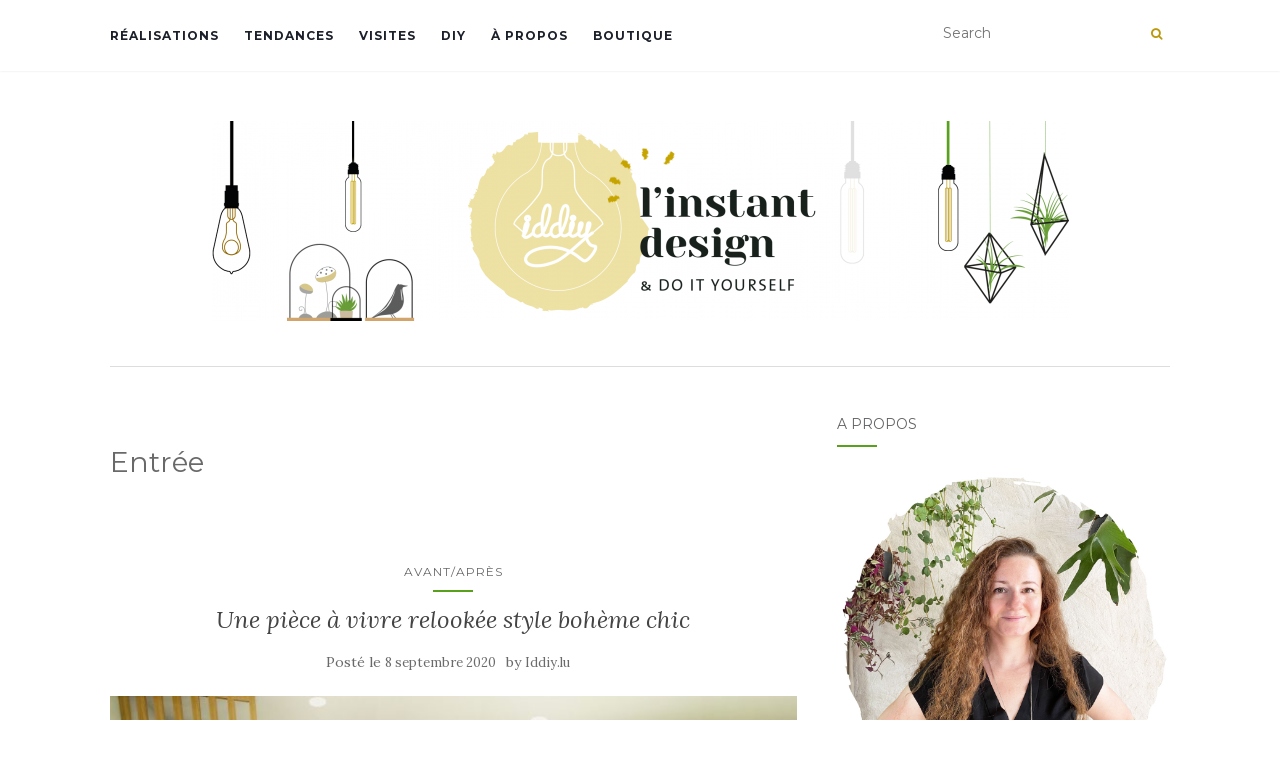

--- FILE ---
content_type: text/html; charset=UTF-8
request_url: http://iddiy.lu/tag/entree/
body_size: 11152
content:
<!doctype html>
	<!--[if !IE]>
	<html class="no-js non-ie" lang="fr-FR"> <![endif]-->
	<!--[if IE 7 ]>
	<html class="no-js ie7" lang="fr-FR"> <![endif]-->
	<!--[if IE 8 ]>
	<html class="no-js ie8" lang="fr-FR"> <![endif]-->
	<!--[if IE 9 ]>
	<html class="no-js ie9" lang="fr-FR"> <![endif]-->
	<!--[if gt IE 9]><!-->
<html class="no-js" lang="fr-FR"> <!--<![endif]-->
<head>
<meta charset="UTF-8">
<meta name="viewport" content="width=device-width, initial-scale=1">
<link rel="profile" href="http://gmpg.org/xfn/11">
<link rel="pingback" href="http://iddiy.lu/xmlrpc.php">

<title>Entrée &#8211; IDDIY &#8211; Interior Design et DIY</title>
<meta name='robots' content='max-image-preview:large' />
<link rel='dns-prefetch' href='//fonts.googleapis.com' />
<link rel="alternate" type="application/rss+xml" title="IDDIY - Interior Design et DIY &raquo; Flux" href="http://iddiy.lu/feed/" />
<link rel="alternate" type="application/rss+xml" title="IDDIY - Interior Design et DIY &raquo; Flux des commentaires" href="http://iddiy.lu/comments/feed/" />
<link rel="alternate" type="application/rss+xml" title="IDDIY - Interior Design et DIY &raquo; Flux de l’étiquette Entrée" href="http://iddiy.lu/tag/entree/feed/" />
<script type="text/javascript">
/* <![CDATA[ */
window._wpemojiSettings = {"baseUrl":"https:\/\/s.w.org\/images\/core\/emoji\/15.0.3\/72x72\/","ext":".png","svgUrl":"https:\/\/s.w.org\/images\/core\/emoji\/15.0.3\/svg\/","svgExt":".svg","source":{"concatemoji":"http:\/\/iddiy.lu\/wp-includes\/js\/wp-emoji-release.min.js?ver=6.5.7"}};
/*! This file is auto-generated */
!function(i,n){var o,s,e;function c(e){try{var t={supportTests:e,timestamp:(new Date).valueOf()};sessionStorage.setItem(o,JSON.stringify(t))}catch(e){}}function p(e,t,n){e.clearRect(0,0,e.canvas.width,e.canvas.height),e.fillText(t,0,0);var t=new Uint32Array(e.getImageData(0,0,e.canvas.width,e.canvas.height).data),r=(e.clearRect(0,0,e.canvas.width,e.canvas.height),e.fillText(n,0,0),new Uint32Array(e.getImageData(0,0,e.canvas.width,e.canvas.height).data));return t.every(function(e,t){return e===r[t]})}function u(e,t,n){switch(t){case"flag":return n(e,"\ud83c\udff3\ufe0f\u200d\u26a7\ufe0f","\ud83c\udff3\ufe0f\u200b\u26a7\ufe0f")?!1:!n(e,"\ud83c\uddfa\ud83c\uddf3","\ud83c\uddfa\u200b\ud83c\uddf3")&&!n(e,"\ud83c\udff4\udb40\udc67\udb40\udc62\udb40\udc65\udb40\udc6e\udb40\udc67\udb40\udc7f","\ud83c\udff4\u200b\udb40\udc67\u200b\udb40\udc62\u200b\udb40\udc65\u200b\udb40\udc6e\u200b\udb40\udc67\u200b\udb40\udc7f");case"emoji":return!n(e,"\ud83d\udc26\u200d\u2b1b","\ud83d\udc26\u200b\u2b1b")}return!1}function f(e,t,n){var r="undefined"!=typeof WorkerGlobalScope&&self instanceof WorkerGlobalScope?new OffscreenCanvas(300,150):i.createElement("canvas"),a=r.getContext("2d",{willReadFrequently:!0}),o=(a.textBaseline="top",a.font="600 32px Arial",{});return e.forEach(function(e){o[e]=t(a,e,n)}),o}function t(e){var t=i.createElement("script");t.src=e,t.defer=!0,i.head.appendChild(t)}"undefined"!=typeof Promise&&(o="wpEmojiSettingsSupports",s=["flag","emoji"],n.supports={everything:!0,everythingExceptFlag:!0},e=new Promise(function(e){i.addEventListener("DOMContentLoaded",e,{once:!0})}),new Promise(function(t){var n=function(){try{var e=JSON.parse(sessionStorage.getItem(o));if("object"==typeof e&&"number"==typeof e.timestamp&&(new Date).valueOf()<e.timestamp+604800&&"object"==typeof e.supportTests)return e.supportTests}catch(e){}return null}();if(!n){if("undefined"!=typeof Worker&&"undefined"!=typeof OffscreenCanvas&&"undefined"!=typeof URL&&URL.createObjectURL&&"undefined"!=typeof Blob)try{var e="postMessage("+f.toString()+"("+[JSON.stringify(s),u.toString(),p.toString()].join(",")+"));",r=new Blob([e],{type:"text/javascript"}),a=new Worker(URL.createObjectURL(r),{name:"wpTestEmojiSupports"});return void(a.onmessage=function(e){c(n=e.data),a.terminate(),t(n)})}catch(e){}c(n=f(s,u,p))}t(n)}).then(function(e){for(var t in e)n.supports[t]=e[t],n.supports.everything=n.supports.everything&&n.supports[t],"flag"!==t&&(n.supports.everythingExceptFlag=n.supports.everythingExceptFlag&&n.supports[t]);n.supports.everythingExceptFlag=n.supports.everythingExceptFlag&&!n.supports.flag,n.DOMReady=!1,n.readyCallback=function(){n.DOMReady=!0}}).then(function(){return e}).then(function(){var e;n.supports.everything||(n.readyCallback(),(e=n.source||{}).concatemoji?t(e.concatemoji):e.wpemoji&&e.twemoji&&(t(e.twemoji),t(e.wpemoji)))}))}((window,document),window._wpemojiSettings);
/* ]]> */
</script>
<style id='wp-emoji-styles-inline-css' type='text/css'>

	img.wp-smiley, img.emoji {
		display: inline !important;
		border: none !important;
		box-shadow: none !important;
		height: 1em !important;
		width: 1em !important;
		margin: 0 0.07em !important;
		vertical-align: -0.1em !important;
		background: none !important;
		padding: 0 !important;
	}
</style>
<link rel='stylesheet' id='wp-block-library-css' href='http://iddiy.lu/wp-includes/css/dist/block-library/style.min.css?ver=6.5.7' type='text/css' media='all' />
<style id='classic-theme-styles-inline-css' type='text/css'>
/*! This file is auto-generated */
.wp-block-button__link{color:#fff;background-color:#32373c;border-radius:9999px;box-shadow:none;text-decoration:none;padding:calc(.667em + 2px) calc(1.333em + 2px);font-size:1.125em}.wp-block-file__button{background:#32373c;color:#fff;text-decoration:none}
</style>
<style id='global-styles-inline-css' type='text/css'>
body{--wp--preset--color--black: #000000;--wp--preset--color--cyan-bluish-gray: #abb8c3;--wp--preset--color--white: #ffffff;--wp--preset--color--pale-pink: #f78da7;--wp--preset--color--vivid-red: #cf2e2e;--wp--preset--color--luminous-vivid-orange: #ff6900;--wp--preset--color--luminous-vivid-amber: #fcb900;--wp--preset--color--light-green-cyan: #7bdcb5;--wp--preset--color--vivid-green-cyan: #00d084;--wp--preset--color--pale-cyan-blue: #8ed1fc;--wp--preset--color--vivid-cyan-blue: #0693e3;--wp--preset--color--vivid-purple: #9b51e0;--wp--preset--gradient--vivid-cyan-blue-to-vivid-purple: linear-gradient(135deg,rgba(6,147,227,1) 0%,rgb(155,81,224) 100%);--wp--preset--gradient--light-green-cyan-to-vivid-green-cyan: linear-gradient(135deg,rgb(122,220,180) 0%,rgb(0,208,130) 100%);--wp--preset--gradient--luminous-vivid-amber-to-luminous-vivid-orange: linear-gradient(135deg,rgba(252,185,0,1) 0%,rgba(255,105,0,1) 100%);--wp--preset--gradient--luminous-vivid-orange-to-vivid-red: linear-gradient(135deg,rgba(255,105,0,1) 0%,rgb(207,46,46) 100%);--wp--preset--gradient--very-light-gray-to-cyan-bluish-gray: linear-gradient(135deg,rgb(238,238,238) 0%,rgb(169,184,195) 100%);--wp--preset--gradient--cool-to-warm-spectrum: linear-gradient(135deg,rgb(74,234,220) 0%,rgb(151,120,209) 20%,rgb(207,42,186) 40%,rgb(238,44,130) 60%,rgb(251,105,98) 80%,rgb(254,248,76) 100%);--wp--preset--gradient--blush-light-purple: linear-gradient(135deg,rgb(255,206,236) 0%,rgb(152,150,240) 100%);--wp--preset--gradient--blush-bordeaux: linear-gradient(135deg,rgb(254,205,165) 0%,rgb(254,45,45) 50%,rgb(107,0,62) 100%);--wp--preset--gradient--luminous-dusk: linear-gradient(135deg,rgb(255,203,112) 0%,rgb(199,81,192) 50%,rgb(65,88,208) 100%);--wp--preset--gradient--pale-ocean: linear-gradient(135deg,rgb(255,245,203) 0%,rgb(182,227,212) 50%,rgb(51,167,181) 100%);--wp--preset--gradient--electric-grass: linear-gradient(135deg,rgb(202,248,128) 0%,rgb(113,206,126) 100%);--wp--preset--gradient--midnight: linear-gradient(135deg,rgb(2,3,129) 0%,rgb(40,116,252) 100%);--wp--preset--font-size--small: 13px;--wp--preset--font-size--medium: 20px;--wp--preset--font-size--large: 36px;--wp--preset--font-size--x-large: 42px;--wp--preset--spacing--20: 0.44rem;--wp--preset--spacing--30: 0.67rem;--wp--preset--spacing--40: 1rem;--wp--preset--spacing--50: 1.5rem;--wp--preset--spacing--60: 2.25rem;--wp--preset--spacing--70: 3.38rem;--wp--preset--spacing--80: 5.06rem;--wp--preset--shadow--natural: 6px 6px 9px rgba(0, 0, 0, 0.2);--wp--preset--shadow--deep: 12px 12px 50px rgba(0, 0, 0, 0.4);--wp--preset--shadow--sharp: 6px 6px 0px rgba(0, 0, 0, 0.2);--wp--preset--shadow--outlined: 6px 6px 0px -3px rgba(255, 255, 255, 1), 6px 6px rgba(0, 0, 0, 1);--wp--preset--shadow--crisp: 6px 6px 0px rgba(0, 0, 0, 1);}:where(.is-layout-flex){gap: 0.5em;}:where(.is-layout-grid){gap: 0.5em;}body .is-layout-flex{display: flex;}body .is-layout-flex{flex-wrap: wrap;align-items: center;}body .is-layout-flex > *{margin: 0;}body .is-layout-grid{display: grid;}body .is-layout-grid > *{margin: 0;}:where(.wp-block-columns.is-layout-flex){gap: 2em;}:where(.wp-block-columns.is-layout-grid){gap: 2em;}:where(.wp-block-post-template.is-layout-flex){gap: 1.25em;}:where(.wp-block-post-template.is-layout-grid){gap: 1.25em;}.has-black-color{color: var(--wp--preset--color--black) !important;}.has-cyan-bluish-gray-color{color: var(--wp--preset--color--cyan-bluish-gray) !important;}.has-white-color{color: var(--wp--preset--color--white) !important;}.has-pale-pink-color{color: var(--wp--preset--color--pale-pink) !important;}.has-vivid-red-color{color: var(--wp--preset--color--vivid-red) !important;}.has-luminous-vivid-orange-color{color: var(--wp--preset--color--luminous-vivid-orange) !important;}.has-luminous-vivid-amber-color{color: var(--wp--preset--color--luminous-vivid-amber) !important;}.has-light-green-cyan-color{color: var(--wp--preset--color--light-green-cyan) !important;}.has-vivid-green-cyan-color{color: var(--wp--preset--color--vivid-green-cyan) !important;}.has-pale-cyan-blue-color{color: var(--wp--preset--color--pale-cyan-blue) !important;}.has-vivid-cyan-blue-color{color: var(--wp--preset--color--vivid-cyan-blue) !important;}.has-vivid-purple-color{color: var(--wp--preset--color--vivid-purple) !important;}.has-black-background-color{background-color: var(--wp--preset--color--black) !important;}.has-cyan-bluish-gray-background-color{background-color: var(--wp--preset--color--cyan-bluish-gray) !important;}.has-white-background-color{background-color: var(--wp--preset--color--white) !important;}.has-pale-pink-background-color{background-color: var(--wp--preset--color--pale-pink) !important;}.has-vivid-red-background-color{background-color: var(--wp--preset--color--vivid-red) !important;}.has-luminous-vivid-orange-background-color{background-color: var(--wp--preset--color--luminous-vivid-orange) !important;}.has-luminous-vivid-amber-background-color{background-color: var(--wp--preset--color--luminous-vivid-amber) !important;}.has-light-green-cyan-background-color{background-color: var(--wp--preset--color--light-green-cyan) !important;}.has-vivid-green-cyan-background-color{background-color: var(--wp--preset--color--vivid-green-cyan) !important;}.has-pale-cyan-blue-background-color{background-color: var(--wp--preset--color--pale-cyan-blue) !important;}.has-vivid-cyan-blue-background-color{background-color: var(--wp--preset--color--vivid-cyan-blue) !important;}.has-vivid-purple-background-color{background-color: var(--wp--preset--color--vivid-purple) !important;}.has-black-border-color{border-color: var(--wp--preset--color--black) !important;}.has-cyan-bluish-gray-border-color{border-color: var(--wp--preset--color--cyan-bluish-gray) !important;}.has-white-border-color{border-color: var(--wp--preset--color--white) !important;}.has-pale-pink-border-color{border-color: var(--wp--preset--color--pale-pink) !important;}.has-vivid-red-border-color{border-color: var(--wp--preset--color--vivid-red) !important;}.has-luminous-vivid-orange-border-color{border-color: var(--wp--preset--color--luminous-vivid-orange) !important;}.has-luminous-vivid-amber-border-color{border-color: var(--wp--preset--color--luminous-vivid-amber) !important;}.has-light-green-cyan-border-color{border-color: var(--wp--preset--color--light-green-cyan) !important;}.has-vivid-green-cyan-border-color{border-color: var(--wp--preset--color--vivid-green-cyan) !important;}.has-pale-cyan-blue-border-color{border-color: var(--wp--preset--color--pale-cyan-blue) !important;}.has-vivid-cyan-blue-border-color{border-color: var(--wp--preset--color--vivid-cyan-blue) !important;}.has-vivid-purple-border-color{border-color: var(--wp--preset--color--vivid-purple) !important;}.has-vivid-cyan-blue-to-vivid-purple-gradient-background{background: var(--wp--preset--gradient--vivid-cyan-blue-to-vivid-purple) !important;}.has-light-green-cyan-to-vivid-green-cyan-gradient-background{background: var(--wp--preset--gradient--light-green-cyan-to-vivid-green-cyan) !important;}.has-luminous-vivid-amber-to-luminous-vivid-orange-gradient-background{background: var(--wp--preset--gradient--luminous-vivid-amber-to-luminous-vivid-orange) !important;}.has-luminous-vivid-orange-to-vivid-red-gradient-background{background: var(--wp--preset--gradient--luminous-vivid-orange-to-vivid-red) !important;}.has-very-light-gray-to-cyan-bluish-gray-gradient-background{background: var(--wp--preset--gradient--very-light-gray-to-cyan-bluish-gray) !important;}.has-cool-to-warm-spectrum-gradient-background{background: var(--wp--preset--gradient--cool-to-warm-spectrum) !important;}.has-blush-light-purple-gradient-background{background: var(--wp--preset--gradient--blush-light-purple) !important;}.has-blush-bordeaux-gradient-background{background: var(--wp--preset--gradient--blush-bordeaux) !important;}.has-luminous-dusk-gradient-background{background: var(--wp--preset--gradient--luminous-dusk) !important;}.has-pale-ocean-gradient-background{background: var(--wp--preset--gradient--pale-ocean) !important;}.has-electric-grass-gradient-background{background: var(--wp--preset--gradient--electric-grass) !important;}.has-midnight-gradient-background{background: var(--wp--preset--gradient--midnight) !important;}.has-small-font-size{font-size: var(--wp--preset--font-size--small) !important;}.has-medium-font-size{font-size: var(--wp--preset--font-size--medium) !important;}.has-large-font-size{font-size: var(--wp--preset--font-size--large) !important;}.has-x-large-font-size{font-size: var(--wp--preset--font-size--x-large) !important;}
.wp-block-navigation a:where(:not(.wp-element-button)){color: inherit;}
:where(.wp-block-post-template.is-layout-flex){gap: 1.25em;}:where(.wp-block-post-template.is-layout-grid){gap: 1.25em;}
:where(.wp-block-columns.is-layout-flex){gap: 2em;}:where(.wp-block-columns.is-layout-grid){gap: 2em;}
.wp-block-pullquote{font-size: 1.5em;line-height: 1.6;}
</style>
<link rel='stylesheet' id='activello-bootstrap-css' href='http://iddiy.lu/wp-content/themes/activello/assets/css/bootstrap.min.css?ver=6.5.7' type='text/css' media='all' />
<link rel='stylesheet' id='activello-icons-css' href='http://iddiy.lu/wp-content/themes/activello/assets/css/font-awesome.min.css?ver=6.5.7' type='text/css' media='all' />
<link rel='stylesheet' id='activello-fonts-css' href='//fonts.googleapis.com/css?family=Lora%3A400%2C400italic%2C700%2C700italic%7CMontserrat%3A400%2C700%7CMaven+Pro%3A400%2C700&#038;ver=6.5.7' type='text/css' media='all' />
<link rel='stylesheet' id='activello-style-css' href='http://iddiy.lu/wp-content/themes/activello/style.css?ver=6.5.7' type='text/css' media='all' />
<script type="text/javascript" src="http://iddiy.lu/wp-includes/js/jquery/jquery.min.js?ver=3.7.1" id="jquery-core-js"></script>
<script type="text/javascript" src="http://iddiy.lu/wp-includes/js/jquery/jquery-migrate.min.js?ver=3.4.1" id="jquery-migrate-js"></script>
<script type="text/javascript" src="http://iddiy.lu/wp-content/themes/activello/assets/js/vendor/modernizr.min.js?ver=6.5.7" id="activello-modernizr-js"></script>
<script type="text/javascript" src="http://iddiy.lu/wp-content/themes/activello/assets/js/vendor/bootstrap.min.js?ver=6.5.7" id="activello-bootstrapjs-js"></script>
<script type="text/javascript" src="http://iddiy.lu/wp-content/themes/activello/assets/js/functions.min.js?ver=6.5.7" id="activello-functions-js"></script>
<link rel="https://api.w.org/" href="http://iddiy.lu/wp-json/" /><link rel="alternate" type="application/json" href="http://iddiy.lu/wp-json/wp/v2/tags/34" /><link rel="EditURI" type="application/rsd+xml" title="RSD" href="http://iddiy.lu/xmlrpc.php?rsd" />
<meta name="generator" content="WordPress 6.5.7" />
<style type="text/css">a:hover, a:focus, article.post .post-categories a:hover, article.post .post-categories a:focus, .entry-title a:hover, .entry-title a:focus, .entry-meta a:hover, .entry-meta a:focus, .entry-footer a:hover, .entry-footer a:focus, .read-more a:hover, .read-more a:focus, .social-icons a:hover, .social-icons a:focus, .flex-caption .post-categories a:hover, .flex-caption .post-categories a:focus, .flex-caption .read-more a:hover, .flex-caption .read-more a:focus, .flex-caption h2:hover, .flex-caption h2:focus-within, .comment-meta.commentmetadata a:hover, .comment-meta.commentmetadata a:focus, .post-inner-content .cat-item a:hover, .post-inner-content .cat-item a:focus, .navbar-default .navbar-nav > .active > a, .navbar-default .navbar-nav > .active > a:hover, .navbar-default .navbar-nav > .active > a:focus, .navbar-default .navbar-nav > li > a:hover, .navbar-default .navbar-nav > li > a:focus, .navbar-default .navbar-nav > .open > a, .navbar-default .navbar-nav > .open > a:hover, blockquote:before, .navbar-default .navbar-nav > .open > a:focus, .cat-title a, .single .entry-content a, .site-info a:hover, .site-info a:focus {color:#59a01d}article.post .post-categories:after, .post-inner-content .cat-item:after, #secondary .widget-title:after, .dropdown-menu>.active>a, .dropdown-menu>.active>a:hover, .dropdown-menu>.active>a:focus {background:#59a01d}.label-default[href]:hover, .label-default[href]:focus, .btn-default:hover, .btn-default:focus, .btn-default:active, .btn-default.active, #image-navigation .nav-previous a:hover, #image-navigation .nav-previous a:focus, #image-navigation .nav-next a:hover, #image-navigation .nav-next a:focus, .woocommerce #respond input#submit:hover, .woocommerce #respond input#submit:focus, .woocommerce a.button:hover, .woocommerce a.button:focus, .woocommerce button.button:hover, .woocommerce button.button:focus, .woocommerce input.button:hover, .woocommerce input.button:focus, .woocommerce #respond input#submit.alt:hover, .woocommerce #respond input#submit.alt:focus, .woocommerce a.button.alt:hover, .woocommerce a.button.alt:focus, .woocommerce button.button.alt:hover, .woocommerce button.button.alt:focus, .woocommerce input.button.alt:hover, .woocommerce input.button.alt:focus, .input-group-btn:last-child>.btn:hover, .input-group-btn:last-child>.btn:focus, .scroll-to-top:hover, .scroll-to-top:focus, button, html input[type=button]:hover, html input[type=button]:focus, input[type=reset]:hover, input[type=reset]:focus, .comment-list li .comment-body:after, .page-links a:hover span, .page-links a:focus span, .page-links span, input[type=submit]:hover, input[type=submit]:focus, .comment-form #submit:hover, .comment-form #submit:focus, .tagcloud a:hover, .tagcloud a:focus, .single .entry-content a:hover, .single .entry-content a:focus, .navbar-default .navbar-nav .open .dropdown-menu > li > a:hover, .dropdown-menu> li> a:hover, .dropdown-menu> li> a:focus, .navbar-default .navbar-nav .open .dropdown-menu > li > a:focus {background-color:#59a01d; }input[type="text"]:focus, input[type="email"]:focus, input[type="tel"]:focus, input[type="url"]:focus, input[type="password"]:focus, input[type="search"]:focus, textarea:focus { outline-color: #59a01d; }#social a, .header-search-icon { color:#ba990c}#social a:hover, #social a:focus, .header-search-icon:hover, .header-search-icon:focus  { color:#ba990c}</style>	<style type="text/css">
		#social li{
			display: inline-block;
		}
		#social li,
		#social ul {
			border: 0!important;
			list-style: none;
			padding-left: 0;
			text-align: center;
		}
		#social li a[href*="twitter.com"] .fa:before,
		.fa-twitter:before {
			content: "\f099"
		}
		#social li a[href*="facebook.com"] .fa:before,
		.fa-facebook-f:before,
		.fa-facebook:before {
			content: "\f09a"
		}
		#social li a[href*="github.com"] .fa:before,
		.fa-github:before {
			content: "\f09b"
		}
		#social li a[href*="/feed"] .fa:before,
		.fa-rss:before {
			content: "\f09e"
		}
		#social li a[href*="pinterest.com"] .fa:before,
		.fa-pinterest:before {
			content: "\f0d2"
		}
		#social li a[href*="plus.google.com"] .fa:before,
		.fa-google-plus:before {
			content: "\f0d5"
		}
		#social li a[href*="linkedin.com"] .fa:before,
		.fa-linkedin:before {
			content: "\f0e1"
		}
		#social li a[href*="youtube.com"] .fa:before,
		.fa-youtube:before {
			content: "\f167"
		}
		#social li a[href*="instagram.com"] .fa:before,
		.fa-instagram:before {
			content: "\f16d"
		}
		#social li a[href*="flickr.com"] .fa:before,
		.fa-flickr:before {
			content: "\f16e"
		}
		#social li a[href*="tumblr.com"] .fa:before,
		.fa-tumblr:before {
			content: "\f173"
		}
		#social li a[href*="dribbble.com"] .fa:before,
		.fa-dribbble:before {
			content: "\f17d"
		}
		#social li a[href*="skype.com"] .fa:before,
		.fa-skype:before {
			content: "\f17e"
		}
		#social li a[href*="foursquare.com"] .fa:before,
		.fa-foursquare:before {
			content: "\f180"
		}
		#social li a[href*="vimeo.com"] .fa:before,
		.fa-vimeo-square:before {
			content: "\f194"
		}
		#social li a[href*="weheartit.com"] .fa:before,
		.fa-heart:before {
			content: "\f004"
		}
		#social li a[href*="spotify.com"] .fa:before,
		.fa-spotify:before {
			content: "\f1bc"
		}
		#social li a[href*="soundcloud.com"] .fa:before,
		.fa-soundcloud:before {
			content: "\f1be"
		}
	</style><link rel="icon" href="http://iddiy.lu/wp-content/uploads/2017/01/cropped-favicon-1-150x150.png" sizes="32x32" />
<link rel="icon" href="http://iddiy.lu/wp-content/uploads/2017/01/cropped-favicon-1-300x300.png" sizes="192x192" />
<link rel="apple-touch-icon" href="http://iddiy.lu/wp-content/uploads/2017/01/cropped-favicon-1-300x300.png" />
<meta name="msapplication-TileImage" content="http://iddiy.lu/wp-content/uploads/2017/01/cropped-favicon-1-300x300.png" />

</head>

<body class="archive tag tag-entree tag-34 wp-custom-logo has-sidebar-right">
<div id="page" class="hfeed site">

	<header id="masthead" class="site-header" role="banner">
		<nav class="navbar navbar-default" role="navigation">
			<div class="container">
				<div class="row">
					<div class="site-navigation-inner col-sm-12">
						<div class="navbar-header">
							<button type="button" class="btn navbar-toggle" data-toggle="collapse" data-target=".navbar-ex1-collapse">
								<span class="sr-only">Afficher/masquer la navigation</span>
								<span class="icon-bar"></span>
								<span class="icon-bar"></span>
								<span class="icon-bar"></span>
							</button>
						</div>
						<div class="collapse navbar-collapse navbar-ex1-collapse"><ul id="menu-menu-en-tete" class="nav navbar-nav"><li id="menu-item-94" class="menu-item menu-item-type-taxonomy menu-item-object-category menu-item-94"><a title="RÉALISATIONS" href="http://iddiy.lu/category/realisations/">RÉALISATIONS</a></li>
<li id="menu-item-97" class="menu-item menu-item-type-taxonomy menu-item-object-category menu-item-97"><a title="TENDANCES" href="http://iddiy.lu/category/tendances/">TENDANCES</a></li>
<li id="menu-item-1103" class="menu-item menu-item-type-taxonomy menu-item-object-category menu-item-1103"><a title="VISITES" href="http://iddiy.lu/category/visites/">VISITES</a></li>
<li id="menu-item-93" class="menu-item menu-item-type-taxonomy menu-item-object-category menu-item-93"><a title="DIY" href="http://iddiy.lu/category/diy/">DIY</a></li>
<li id="menu-item-32" class="menu-item menu-item-type-post_type menu-item-object-page menu-item-32"><a title="À PROPOS" href="http://iddiy.lu/a-propos/">À PROPOS</a></li>
<li id="menu-item-1608" class="menu-item menu-item-type-custom menu-item-object-custom menu-item-1608"><a title="BOUTIQUE" href="https://www.etsy.com/fr/shop/Iddiy?ref=l2-shopheader-name">BOUTIQUE</a></li>
</ul></div>
						<div class="nav-search"><form action="http://iddiy.lu/" method="get"><input type="text" name="s" value="" placeholder="Search"><button type="submit" class="header-search-icon" name="submit" id="searchsubmit" value="Recherche"><i class="fa fa-search"></i></button></form>							
						</div>
					</div>
				</div>
			</div>
		</nav><!-- .site-navigation -->

		
		<div class="container">
			<div id="logo">
				<span class="site-name">
									<a href="http://iddiy.lu/" class="custom-logo-link" rel="home"><img width="857" height="200" src="http://iddiy.lu/wp-content/uploads/2021/09/cropped-en-tete-logo-v2-20210907-1.png" class="custom-logo" alt="IDDIY &#8211; Interior Design et DIY" decoding="async" fetchpriority="high" srcset="http://iddiy.lu/wp-content/uploads/2021/09/cropped-en-tete-logo-v2-20210907-1.png 857w, http://iddiy.lu/wp-content/uploads/2021/09/cropped-en-tete-logo-v2-20210907-1-300x70.png 300w, http://iddiy.lu/wp-content/uploads/2021/09/cropped-en-tete-logo-v2-20210907-1-768x179.png 768w" sizes="(max-width: 857px) 100vw, 857px" /></a>
									</span><!-- end of .site-name -->

							</div><!-- end of #logo -->

						<div id="line"></div>
					</div>

	</header><!-- #masthead -->


	<div id="content" class="site-content">

		<div class="top-section">
					</div>

		<div class="container main-content-area">

									
			<div class="row">
				<div class="main-content-inner col-sm-12 col-md-8 side-right">

	<section id="primary" class="content-area">
		<main id="main" class="site-main" role="main">

		
			<header class="page-header">
				<h1 class="page-title">
					Entrée				</h1>
							</header><!-- .page-header -->

						
				
<article id="post-2440" class="post-2440 post type-post status-publish format-standard has-post-thumbnail hentry category-avant-apres category-projets tag-boheme tag-claustra tag-decoration tag-entree tag-interior-design tag-salon tag-sous-pente">
	<div class="blog-item-wrap">
		<div class="post-inner-content">
			<header class="entry-header page-header">
				<ul class="single-category">	<li class="cat-item cat-item-38"><a href="http://iddiy.lu/category/realisations/avant-apres/">AVANT/APRÈS</a>
</li>
</ul>				<h2 class="entry-title"><a href="http://iddiy.lu/une-piece-a-vivre-relookee-style-boheme-chic/" rel="bookmark">Une pièce à vivre relookée style bohème chic</a></h2>

								<div class="entry-meta">
					<span class="posted-on">Posté le <a href="http://iddiy.lu/une-piece-a-vivre-relookee-style-boheme-chic/" rel="bookmark"><time class="entry-date published" datetime="2020-09-08T23:00:22+02:00">8 septembre 2020</time><time class="updated" datetime="2020-09-09T15:01:03+02:00">9 septembre 2020</time></a></span>by <span class="author vcard"><a class="url fn n" href="http://iddiy.lu/author/admin3462/">Iddiy.lu</a></span>
					
				</div><!-- .entry-meta -->
							</header><!-- .entry-header -->

			<a href="http://iddiy.lu/une-piece-a-vivre-relookee-style-boheme-chic/" title="Une pièce à vivre relookée style bohème chic" >
				<img width="710" height="335" src="http://iddiy.lu/wp-content/uploads/2020/09/couv-appart-hunting-710x335.jpg" class="single-featured wp-post-image" alt="" decoding="async" srcset="http://iddiy.lu/wp-content/uploads/2020/09/couv-appart-hunting-710x335.jpg 710w, http://iddiy.lu/wp-content/uploads/2020/09/couv-appart-hunting-1170x550.jpg 1170w" sizes="(max-width: 710px) 100vw, 710px" />			</a>

						<div class="entry-content">

				<p>Lors d&rsquo;un achat ou d&rsquo;une nouvelle location, il est parfois difficile de se projeter dans un espace qui a été personnalisé par quelqu&rsquo;un d&rsquo;autre. Surtout si les finitions ne sont pas celles que vous auriez choisies. Il est pourtant possible de transformer à moindre coût l&rsquo;ambiance générale d&rsquo;un espace. Visite guidée d&rsquo;une pièce à vivre [&hellip;]</p>

				
								<div class="read-more">
					<a href="http://iddiy.lu/une-piece-a-vivre-relookee-style-boheme-chic/" title="Une pièce à vivre relookée style bohème chic">En savoir plus</a>
				</div>
				
							</div><!-- .entry-content -->
					</div>
	</div>
</article><!-- #post-## -->

			
				
<article id="post-1319" class="post-1319 post type-post status-publish format-standard has-post-thumbnail hentry category-avant-apres category-realisations tag-avantapres tag-besta tag-entree tag-etageres tag-interior-design tag-salon tag-verriere">
	<div class="blog-item-wrap">
		<div class="post-inner-content">
			<header class="entry-header page-header">
				<ul class="single-category">	<li class="cat-item cat-item-38"><a href="http://iddiy.lu/category/realisations/avant-apres/">AVANT/APRÈS</a>
</li>
</ul>				<h2 class="entry-title"><a href="http://iddiy.lu/un-amenagement-de-maison-annees-20-revisitee/" rel="bookmark">Un aménagement de maison années 20 revisitée</a></h2>

								<div class="entry-meta">
					<span class="posted-on">Posté le <a href="http://iddiy.lu/un-amenagement-de-maison-annees-20-revisitee/" rel="bookmark"><time class="entry-date published" datetime="2017-08-01T12:26:01+02:00">1 août 2017</time></a></span>by <span class="author vcard"><a class="url fn n" href="http://iddiy.lu/author/admin3462/">Iddiy.lu</a></span>
					
				</div><!-- .entry-meta -->
							</header><!-- .entry-header -->

			<a href="http://iddiy.lu/un-amenagement-de-maison-annees-20-revisitee/" title="Un aménagement de maison années 20 revisitée" >
				<img width="710" height="335" src="http://iddiy.lu/wp-content/uploads/2017/07/img-une_charlotte-710x335.jpg" class="single-featured wp-post-image" alt="" decoding="async" />			</a>

						<div class="entry-content">

				<p>Une petite maison dans son jus, des beaux parquets, une belle hauteur sous plafond, une façade et des murs en briques, voici un projet de transformation avant/après d&rsquo;un espace plein de potentiel et de charme pour un couple et leur petite fille. Ce couple d&rsquo;amis vient d’acquérir une maison de ville des années 20, en [&hellip;]</p>

				
								<div class="read-more">
					<a href="http://iddiy.lu/un-amenagement-de-maison-annees-20-revisitee/" title="Un aménagement de maison années 20 revisitée">En savoir plus</a>
				</div>
				
							</div><!-- .entry-content -->
					</div>
	</div>
</article><!-- #post-## -->

			
				
<article id="post-623" class="post-623 post type-post status-publish format-standard has-post-thumbnail hentry category-avant-apres category-realisations tag-avantapres tag-couloir tag-entree tag-miroir tag-verriere">
	<div class="blog-item-wrap">
		<div class="post-inner-content">
			<header class="entry-header page-header">
				<ul class="single-category">	<li class="cat-item cat-item-38"><a href="http://iddiy.lu/category/realisations/avant-apres/">AVANT/APRÈS</a>
</li>
</ul>				<h2 class="entry-title"><a href="http://iddiy.lu/un-couloir-entree-revisite-et-plus-lumineux/" rel="bookmark">Un couloir-entrée revisité et plus lumineux</a></h2>

								<div class="entry-meta">
					<span class="posted-on">Posté le <a href="http://iddiy.lu/un-couloir-entree-revisite-et-plus-lumineux/" rel="bookmark"><time class="entry-date published" datetime="2017-03-27T11:40:18+02:00">27 mars 2017</time><time class="updated" datetime="2017-04-19T15:48:02+02:00">19 avril 2017</time></a></span>by <span class="author vcard"><a class="url fn n" href="http://iddiy.lu/author/admin3462/">Iddiy.lu</a></span>
					
				</div><!-- .entry-meta -->
							</header><!-- .entry-header -->

			<a href="http://iddiy.lu/un-couloir-entree-revisite-et-plus-lumineux/" title="Un couloir-entrée revisité et plus lumineux" >
				<img width="710" height="335" src="http://iddiy.lu/wp-content/uploads/2017/03/img-une-couloir-710x335.jpg" class="single-featured wp-post-image" alt="" decoding="async" />			</a>

						<div class="entry-content">

				<p>Lors de l&rsquo;acquisition d&rsquo;un appartement, souvent peu de travaux sont à prévoir, seul un gros rafraichissement en peinture est nécessaire. Avant d&#8217;emménager, nous masquons rapidement les couleurs criardes et prenons le temps de nous approprier les lieux et volumes pour les aménager ensuite selon nos envies et notre manière d&rsquo;y vivre. Avant/après du couloir vu depuis l&rsquo;entrée Pour ce [&hellip;]</p>

				
								<div class="read-more">
					<a href="http://iddiy.lu/un-couloir-entree-revisite-et-plus-lumineux/" title="Un couloir-entrée revisité et plus lumineux">En savoir plus</a>
				</div>
				
							</div><!-- .entry-content -->
					</div>
	</div>
</article><!-- #post-## -->

			
				
<article id="post-305" class="post-305 post type-post status-publish format-standard has-post-thumbnail hentry category-projets category-realisations tag-chalet tag-entree tag-meuble tag-salon">
	<div class="blog-item-wrap">
		<div class="post-inner-content">
			<header class="entry-header page-header">
				<ul class="single-category">	<li class="cat-item cat-item-15"><a href="http://iddiy.lu/category/realisations/projets/">PROJETS</a>
</li>
</ul>				<h2 class="entry-title"><a href="http://iddiy.lu/realisation-optimiser-une-entree-et-autres-astuces/" rel="bookmark">Un chalet optimisé et bien meublé dès l&rsquo;entrée !</a></h2>

								<div class="entry-meta">
					<span class="posted-on">Posté le <a href="http://iddiy.lu/realisation-optimiser-une-entree-et-autres-astuces/" rel="bookmark"><time class="entry-date published" datetime="2017-02-19T18:21:25+01:00">19 février 2017</time><time class="updated" datetime="2017-04-19T15:40:24+02:00">19 avril 2017</time></a></span>by <span class="author vcard"><a class="url fn n" href="http://iddiy.lu/author/admin3462/">Iddiy.lu</a></span>
					
				</div><!-- .entry-meta -->
							</header><!-- .entry-header -->

			<a href="http://iddiy.lu/realisation-optimiser-une-entree-et-autres-astuces/" title="Un chalet optimisé et bien meublé dès l&rsquo;entrée !" >
				<img width="710" height="335" src="http://iddiy.lu/wp-content/uploads/2017/02/img-une-aeto-710x335.jpg" class="single-featured wp-post-image" alt="entrée" decoding="async" loading="lazy" />			</a>

						<div class="entry-content">

				<p>Les propriétaires de ce chalet en construction ont fait appel à un constructeur clés en main. Une fois la partie gros oeuvre livrée, ils voulaient être sûrs de pouvoir optimiser l&rsquo;espace intérieur en visualisant les volumes des pièces avant que les cloisons soient montées. La plupart des constructeurs ne proposent pas encore de visualisation 3D [&hellip;]</p>

				
								<div class="read-more">
					<a href="http://iddiy.lu/realisation-optimiser-une-entree-et-autres-astuces/" title="Un chalet optimisé et bien meublé dès l&rsquo;entrée !">En savoir plus</a>
				</div>
				
							</div><!-- .entry-content -->
					</div>
	</div>
</article><!-- #post-## -->

			
			
		
		</main><!-- #main -->
	</section><!-- #primary -->

</div>

		            
		<div id="secondary" class="widget-area col-sm-12 col-md-4" role="complementary">
			<div class="inner">
								<aside id="text-3" class="widget widget_text"><h3 class="widget-title">A PROPOS</h3>			<div class="textwidget"><p>
<img alt="" src="http://iddiy.lu/wp-content/uploads/2021/09/hello-avatar.jpg"/></p>
<p><b>IDDIY</b>, c'est une bonne dose d'"<b>Iddi</b>" déco, de Design et de <b>Do It Yourself</b>, que je vous livre du Luxembourg, au fil des tendances et de mes réalisations.</p>
</div>
		</aside><aside id="search-4" class="widget widget_search">
<form role="search" method="get" class="form-search" action="http://iddiy.lu/">
  <div class="input-group">
	  <label class="screen-reader-text" for="s">Recherche :</label>
	<input type="text" class="form-control search-query" placeholder="Rechercher&hellip;" value="" name="s" title="Recherche :" />
	<span class="input-group-btn">
	  <button type="submit" class="btn btn-default" name="submit" id="searchsubmit" value="Rerchercher">Recherche</button>
	</span>
  </div>
</form>
</aside><aside id="activello-social-2" class="widget activello-social"><h3 class="widget-title">Suivez-nous</h3>
	<!-- social icons -->
	<div class="social-icons sticky-sidebar-social">


	<nav id="social" class="social-icons"><ul id="menu-social-items" class="social-menu"><li id="menu-item-339" class="menu-item menu-item-type-custom menu-item-object-custom menu-item-339"><a href="https://www.facebook.com/Iddiy.lu/"><i class="social_icon fa"><span>FACEBOOK</span></i></a></li>
<li id="menu-item-340" class="menu-item menu-item-type-custom menu-item-object-custom menu-item-340"><a href="https://fr.pinterest.com/iddiylu/"><i class="social_icon fa"><span>PINTEREST</span></i></a></li>
<li id="menu-item-538" class="menu-item menu-item-type-custom menu-item-object-custom menu-item-538"><a href="http://https://www.instagram.com/iddiy_lu/"><i class="social_icon fa"><span>INSTAGRAM</span></i></a></li>
</ul></nav>

	</div><!-- end social icons -->


		</aside><aside id="activello_recent_posts-2" class="widget activello-recent-posts"><h3 class="widget-title">Articles récents</h3>
	<!-- recent posts -->
		  <div class="recent-posts-wrapper">

				
					
						<!-- post -->
						<div class="post">

						  <!-- image -->
						  <div class="post-image ">

								<a href="http://iddiy.lu/avant-apres-renovation-et-design-dun-restaurant-italien/"><img width="150" height="150" src="http://iddiy.lu/wp-content/uploads/2023/01/img-une-osteria-1-150x150.jpg" class="attachment-thumbnail size-thumbnail wp-post-image" alt="" decoding="async" loading="lazy" /></a>

						  </div> <!-- end post image -->

						  <!-- content -->
						  <div class="post-content">

							  <a href="http://iddiy.lu/avant-apres-renovation-et-design-dun-restaurant-italien/">Avant-après : rénovation et design d&rsquo;un restaurant italien</a>
							  <span class="date">- 22 Jan , 2023</span>

						  </div><!-- end content -->
						</div><!-- end post -->

						
					
					
						<!-- post -->
						<div class="post">

						  <!-- image -->
						  <div class="post-image ">

								<a href="http://iddiy.lu/diy-calendrier-de-lavent-en-relief/"><img width="150" height="150" src="http://iddiy.lu/wp-content/uploads/2021/11/img-une-calendrier-150x150.jpg" class="attachment-thumbnail size-thumbnail wp-post-image" alt="" decoding="async" loading="lazy" /></a>

						  </div> <!-- end post image -->

						  <!-- content -->
						  <div class="post-content">

							  <a href="http://iddiy.lu/diy-calendrier-de-lavent-en-relief/">DIY calendrier de l&rsquo;avent en relief</a>
							  <span class="date">- 11 Nov , 2021</span>

						  </div><!-- end content -->
						</div><!-- end post -->

						
					
					
						<!-- post -->
						<div class="post">

						  <!-- image -->
						  <div class="post-image ">

								<a href="http://iddiy.lu/diy-citrouille-terrazzo/"><img width="150" height="150" src="http://iddiy.lu/wp-content/uploads/2021/10/img-une-citrouille-terrazzo-150x150.jpg" class="attachment-thumbnail size-thumbnail wp-post-image" alt="" decoding="async" loading="lazy" /></a>

						  </div> <!-- end post image -->

						  <!-- content -->
						  <div class="post-content">

							  <a href="http://iddiy.lu/diy-citrouille-terrazzo/">DIY citrouille terrazzo d&rsquo;Halloween</a>
							  <span class="date">- 21 Oct , 2021</span>

						  </div><!-- end content -->
						</div><!-- end post -->

						
					
		  </div> <!-- end posts wrapper -->

		</aside><aside id="text-4" class="widget widget_text">			<div class="textwidget"><p>
<a href="http://iddiy.lu/mes-bonnes-adresses-web/"><img alt="adresses" src="http://iddiy.lu/wp-content/uploads/2017/03/ENCART-WEB.png"/></a>
</p></div>
		</aside><aside id="tag_cloud-2" class="widget widget_tag_cloud"><h3 class="widget-title">Articles par thème</h3><div class="tagcloud"><a href="http://iddiy.lu/tag/air-plant/" class="tag-cloud-link tag-link-91 tag-link-position-1" style="font-size: 11.142857142857pt;" aria-label="Air plant (4 éléments)">Air plant</a>
<a href="http://iddiy.lu/tag/ampoule/" class="tag-cloud-link tag-link-81 tag-link-position-2" style="font-size: 11.142857142857pt;" aria-label="Ampoule (4 éléments)">Ampoule</a>
<a href="http://iddiy.lu/tag/architecture/" class="tag-cloud-link tag-link-71 tag-link-position-3" style="font-size: 9.7142857142857pt;" aria-label="Architecture (3 éléments)">Architecture</a>
<a href="http://iddiy.lu/tag/atelier/" class="tag-cloud-link tag-link-58 tag-link-position-4" style="font-size: 12.285714285714pt;" aria-label="Atelier (5 éléments)">Atelier</a>
<a href="http://iddiy.lu/tag/avantapres/" class="tag-cloud-link tag-link-55 tag-link-position-5" style="font-size: 13.285714285714pt;" aria-label="avant/après (6 éléments)">avant/après</a>
<a href="http://iddiy.lu/tag/besta/" class="tag-cloud-link tag-link-30 tag-link-position-6" style="font-size: 11.142857142857pt;" aria-label="Besta (4 éléments)">Besta</a>
<a href="http://iddiy.lu/tag/chalet/" class="tag-cloud-link tag-link-33 tag-link-position-7" style="font-size: 8pt;" aria-label="Chalet (2 éléments)">Chalet</a>
<a href="http://iddiy.lu/tag/chambre/" class="tag-cloud-link tag-link-28 tag-link-position-8" style="font-size: 9.7142857142857pt;" aria-label="Chambre (3 éléments)">Chambre</a>
<a href="http://iddiy.lu/tag/citrouille/" class="tag-cloud-link tag-link-100 tag-link-position-9" style="font-size: 9.7142857142857pt;" aria-label="citrouille (3 éléments)">citrouille</a>
<a href="http://iddiy.lu/tag/claustra/" class="tag-cloud-link tag-link-75 tag-link-position-10" style="font-size: 9.7142857142857pt;" aria-label="Claustra (3 éléments)">Claustra</a>
<a href="http://iddiy.lu/tag/coup-de-coeur/" class="tag-cloud-link tag-link-17 tag-link-position-11" style="font-size: 8pt;" aria-label="coup de coeur (2 éléments)">coup de coeur</a>
<a href="http://iddiy.lu/tag/coups-de-coeur/" class="tag-cloud-link tag-link-19 tag-link-position-12" style="font-size: 11.142857142857pt;" aria-label="Coups de coeur (4 éléments)">Coups de coeur</a>
<a href="http://iddiy.lu/tag/cuisine/" class="tag-cloud-link tag-link-27 tag-link-position-13" style="font-size: 9.7142857142857pt;" aria-label="Cuisine (3 éléments)">Cuisine</a>
<a href="http://iddiy.lu/tag/design/" class="tag-cloud-link tag-link-59 tag-link-position-14" style="font-size: 12.285714285714pt;" aria-label="Design (5 éléments)">Design</a>
<a href="http://iddiy.lu/tag/diy/" class="tag-cloud-link tag-link-24 tag-link-position-15" style="font-size: 22pt;" aria-label="DIY (28 éléments)">DIY</a>
<a href="http://iddiy.lu/tag/decor-mural/" class="tag-cloud-link tag-link-50 tag-link-position-16" style="font-size: 8pt;" aria-label="Décor mural (2 éléments)">Décor mural</a>
<a href="http://iddiy.lu/tag/entree/" class="tag-cloud-link tag-link-34 tag-link-position-17" style="font-size: 11.142857142857pt;" aria-label="Entrée (4 éléments)">Entrée</a>
<a href="http://iddiy.lu/tag/etageres/" class="tag-cloud-link tag-link-70 tag-link-position-18" style="font-size: 9.7142857142857pt;" aria-label="Etagères (3 éléments)">Etagères</a>
<a href="http://iddiy.lu/tag/graphic-design/" class="tag-cloud-link tag-link-64 tag-link-position-19" style="font-size: 11.142857142857pt;" aria-label="Graphic Design (4 éléments)">Graphic Design</a>
<a href="http://iddiy.lu/tag/halloween/" class="tag-cloud-link tag-link-101 tag-link-position-20" style="font-size: 9.7142857142857pt;" aria-label="halloween (3 éléments)">halloween</a>
<a href="http://iddiy.lu/tag/himmeli/" class="tag-cloud-link tag-link-90 tag-link-position-21" style="font-size: 11.142857142857pt;" aria-label="Himmeli (4 éléments)">Himmeli</a>
<a href="http://iddiy.lu/tag/ikea/" class="tag-cloud-link tag-link-65 tag-link-position-22" style="font-size: 11.142857142857pt;" aria-label="Ikea (4 éléments)">Ikea</a>
<a href="http://iddiy.lu/tag/interior-design/" class="tag-cloud-link tag-link-63 tag-link-position-23" style="font-size: 20pt;" aria-label="Interior Design (20 éléments)">Interior Design</a>
<a href="http://iddiy.lu/tag/kids/" class="tag-cloud-link tag-link-26 tag-link-position-24" style="font-size: 16pt;" aria-label="Kids (10 éléments)">Kids</a>
<a href="http://iddiy.lu/tag/marbre/" class="tag-cloud-link tag-link-18 tag-link-position-25" style="font-size: 9.7142857142857pt;" aria-label="marbre (3 éléments)">marbre</a>
<a href="http://iddiy.lu/tag/meuble/" class="tag-cloud-link tag-link-32 tag-link-position-26" style="font-size: 14pt;" aria-label="Meuble (7 éléments)">Meuble</a>
<a href="http://iddiy.lu/tag/miroir/" class="tag-cloud-link tag-link-56 tag-link-position-27" style="font-size: 13.285714285714pt;" aria-label="Miroir (6 éléments)">Miroir</a>
<a href="http://iddiy.lu/tag/noel/" class="tag-cloud-link tag-link-23 tag-link-position-28" style="font-size: 9.7142857142857pt;" aria-label="Noël (3 éléments)">Noël</a>
<a href="http://iddiy.lu/tag/origami/" class="tag-cloud-link tag-link-85 tag-link-position-29" style="font-size: 9.7142857142857pt;" aria-label="Origami (3 éléments)">Origami</a>
<a href="http://iddiy.lu/tag/paper-design/" class="tag-cloud-link tag-link-53 tag-link-position-30" style="font-size: 9.7142857142857pt;" aria-label="Paper design (3 éléments)">Paper design</a>
<a href="http://iddiy.lu/tag/papier-peint/" class="tag-cloud-link tag-link-21 tag-link-position-31" style="font-size: 16pt;" aria-label="Papier-peint (10 éléments)">Papier-peint</a>
<a href="http://iddiy.lu/tag/paravent/" class="tag-cloud-link tag-link-76 tag-link-position-32" style="font-size: 8pt;" aria-label="Paravent (2 éléments)">Paravent</a>
<a href="http://iddiy.lu/tag/professionnel/" class="tag-cloud-link tag-link-62 tag-link-position-33" style="font-size: 9.7142857142857pt;" aria-label="Professionnel (3 éléments)">Professionnel</a>
<a href="http://iddiy.lu/tag/recyclage/" class="tag-cloud-link tag-link-103 tag-link-position-34" style="font-size: 12.285714285714pt;" aria-label="recyclage (5 éléments)">recyclage</a>
<a href="http://iddiy.lu/tag/restaurant/" class="tag-cloud-link tag-link-73 tag-link-position-35" style="font-size: 8pt;" aria-label="Restaurant (2 éléments)">Restaurant</a>
<a href="http://iddiy.lu/tag/salon/" class="tag-cloud-link tag-link-31 tag-link-position-36" style="font-size: 12.285714285714pt;" aria-label="Salon (5 éléments)">Salon</a>
<a href="http://iddiy.lu/tag/sous-pente/" class="tag-cloud-link tag-link-45 tag-link-position-37" style="font-size: 8pt;" aria-label="Sous-pente (2 éléments)">Sous-pente</a>
<a href="http://iddiy.lu/tag/suspension/" class="tag-cloud-link tag-link-83 tag-link-position-38" style="font-size: 11.142857142857pt;" aria-label="Suspension (4 éléments)">Suspension</a>
<a href="http://iddiy.lu/tag/table/" class="tag-cloud-link tag-link-86 tag-link-position-39" style="font-size: 9.7142857142857pt;" aria-label="Table (3 éléments)">Table</a>
<a href="http://iddiy.lu/tag/tendances/" class="tag-cloud-link tag-link-16 tag-link-position-40" style="font-size: 13.285714285714pt;" aria-label="tendances (6 éléments)">tendances</a>
<a href="http://iddiy.lu/tag/terrasse/" class="tag-cloud-link tag-link-40 tag-link-position-41" style="font-size: 9.7142857142857pt;" aria-label="Terrasse (3 éléments)">Terrasse</a>
<a href="http://iddiy.lu/tag/terrazzo/" class="tag-cloud-link tag-link-49 tag-link-position-42" style="font-size: 11.142857142857pt;" aria-label="Terrazzo (4 éléments)">Terrazzo</a>
<a href="http://iddiy.lu/tag/toit/" class="tag-cloud-link tag-link-29 tag-link-position-43" style="font-size: 8pt;" aria-label="Toit (2 éléments)">Toit</a>
<a href="http://iddiy.lu/tag/urban-jungle/" class="tag-cloud-link tag-link-111 tag-link-position-44" style="font-size: 9.7142857142857pt;" aria-label="Urban jungle (3 éléments)">Urban jungle</a>
<a href="http://iddiy.lu/tag/verriere/" class="tag-cloud-link tag-link-57 tag-link-position-45" style="font-size: 14.714285714286pt;" aria-label="Verrière (8 éléments)">Verrière</a></div>
</aside><aside id="search-3" class="widget widget_search">
<form role="search" method="get" class="form-search" action="http://iddiy.lu/">
  <div class="input-group">
	  <label class="screen-reader-text" for="s">Recherche :</label>
	<input type="text" class="form-control search-query" placeholder="Rechercher&hellip;" value="" name="s" title="Recherche :" />
	<span class="input-group-btn">
	  <button type="submit" class="btn btn-default" name="submit" id="searchsubmit" value="Rerchercher">Recherche</button>
	</span>
  </div>
</form>
</aside><aside id="block-2" class="widget widget_block widget_text">
<p><a data-pin-do="embedUser" data-pin-lang="fr" data-pin-board-width="334" data-pin-scale-height="334" data-pin-scale-width="115" href="https://www.pinterest.com/iddiylu/"></a></p>
</aside>			</div>
		</div><!-- #secondary -->
					</div><!-- close .*-inner (main-content or sidebar, depending if sidebar is used) -->
			</div><!-- close .row -->
		</div><!-- close .container -->
	</div><!-- close .site-content -->

	<div id="footer-area">
		<footer id="colophon" class="site-footer" role="contentinfo">
			<div class="site-info container">
				<div class="row">
					<nav id="social" class="social-icons"><ul id="menu-social-items" class="social-menu"><li class="menu-item menu-item-type-custom menu-item-object-custom menu-item-339"><a href="https://www.facebook.com/Iddiy.lu/"><i class="social_icon fa"><span>FACEBOOK</span></i></a></li>
<li class="menu-item menu-item-type-custom menu-item-object-custom menu-item-340"><a href="https://fr.pinterest.com/iddiylu/"><i class="social_icon fa"><span>PINTEREST</span></i></a></li>
<li class="menu-item menu-item-type-custom menu-item-object-custom menu-item-538"><a href="http://https://www.instagram.com/iddiy_lu/"><i class="social_icon fa"><span>INSTAGRAM</span></i></a></li>
</ul></nav>					<div class="copyright col-md-12">
						Activello						Thème par <a href="http://colorlib.com/" target="_blank">Colorlib</a>. Propulsé par <a href="http://wordpress.org/" target="_blank">WordPress</a>					</div>
				</div>
			</div><!-- .site-info -->
			<button class="scroll-to-top"><i class="fa fa-angle-up"></i></button><!-- .scroll-to-top -->
		</footer><!-- #colophon -->
	</div>
</div><!-- #page -->

		<script type="text/javascript">
			jQuery( document ).ready( function( $ ){
				if ( $( window ).width() >= 767 ){
					$( '.navbar-nav > li.menu-item > a' ).click( function(){
						if( $( this ).attr('target') !== '_blank' ){
							window.location = $( this ).attr( 'href' );
						}else{
							var win = window.open($( this ).attr( 'href' ), '_blank');
							win.focus();
						}
					});
				}
			});
		</script>
	<script type="text/javascript" src="http://iddiy.lu/wp-content/themes/activello/assets/js/skip-link-focus-fix.js?ver=20140222" id="activello-skip-link-focus-fix-js"></script>

</body>
</html>
